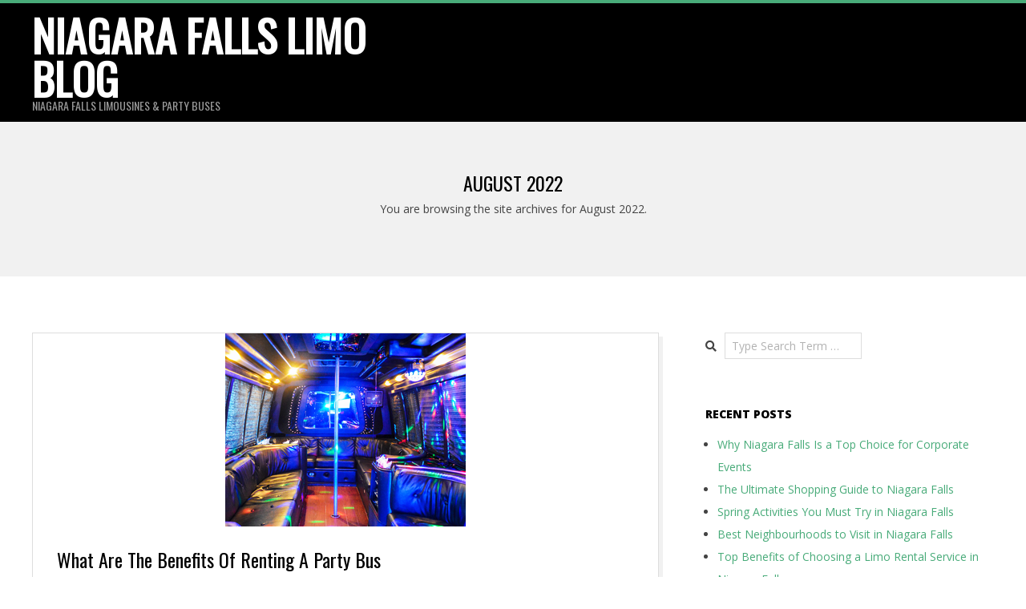

--- FILE ---
content_type: text/html; charset=UTF-8
request_url: http://blog.libertyniagaralimo.ca/2022/08
body_size: 11302
content:
<!DOCTYPE html>
<html lang="en-US" class="no-js">

<head>
<meta charset="UTF-8" />
<meta http-equiv="X-UA-Compatible" content="IE=edge,chrome=1"> <!-- Enable IE Highest available mode (compatibility mode); users with GCF will have page rendered using Google Chrome Frame -->
<title>August 2022 &#8211; Niagara Falls Limo Blog</title>
<meta name='robots' content='max-image-preview:large' />
<meta name="HandheldFriendly" content="True">
<meta name="MobileOptimized" content="767">
<meta name="viewport" content="width=device-width, initial-scale=1.0">
<meta name="template" content="Dispatch 4.9.24" />
<link rel='dns-prefetch' href='//fonts.googleapis.com' />
<link rel="alternate" type="application/rss+xml" title="Niagara Falls Limo Blog &raquo; Feed" href="http://blog.libertyniagaralimo.ca/feed" />
<link rel="alternate" type="application/rss+xml" title="Niagara Falls Limo Blog &raquo; Comments Feed" href="http://blog.libertyniagaralimo.ca/comments/feed" />
<link rel="pingback" href="http://blog.libertyniagaralimo.ca/xmlrpc.php" />
<link rel="profile" href="http://gmpg.org/xfn/11" />
<link rel="preload" href="http://blog.libertyniagaralimo.ca/wp-content/themes/dispatch/hoot/css/webfonts/fa-solid-900.woff2" as="font" crossorigin="anonymous">
<link rel="preload" href="http://blog.libertyniagaralimo.ca/wp-content/themes/dispatch/hoot/css/webfonts/fa-regular-400.woff2" as="font" crossorigin="anonymous">
<link rel="preload" href="http://blog.libertyniagaralimo.ca/wp-content/themes/dispatch/hoot/css/webfonts/fa-brands-400.woff2" as="font" crossorigin="anonymous">
<script>
window._wpemojiSettings = {"baseUrl":"https:\/\/s.w.org\/images\/core\/emoji\/14.0.0\/72x72\/","ext":".png","svgUrl":"https:\/\/s.w.org\/images\/core\/emoji\/14.0.0\/svg\/","svgExt":".svg","source":{"concatemoji":"http:\/\/blog.libertyniagaralimo.ca\/wp-includes\/js\/wp-emoji-release.min.js?ver=6.1.9"}};
/*! This file is auto-generated */
!function(e,a,t){var n,r,o,i=a.createElement("canvas"),p=i.getContext&&i.getContext("2d");function s(e,t){var a=String.fromCharCode,e=(p.clearRect(0,0,i.width,i.height),p.fillText(a.apply(this,e),0,0),i.toDataURL());return p.clearRect(0,0,i.width,i.height),p.fillText(a.apply(this,t),0,0),e===i.toDataURL()}function c(e){var t=a.createElement("script");t.src=e,t.defer=t.type="text/javascript",a.getElementsByTagName("head")[0].appendChild(t)}for(o=Array("flag","emoji"),t.supports={everything:!0,everythingExceptFlag:!0},r=0;r<o.length;r++)t.supports[o[r]]=function(e){if(p&&p.fillText)switch(p.textBaseline="top",p.font="600 32px Arial",e){case"flag":return s([127987,65039,8205,9895,65039],[127987,65039,8203,9895,65039])?!1:!s([55356,56826,55356,56819],[55356,56826,8203,55356,56819])&&!s([55356,57332,56128,56423,56128,56418,56128,56421,56128,56430,56128,56423,56128,56447],[55356,57332,8203,56128,56423,8203,56128,56418,8203,56128,56421,8203,56128,56430,8203,56128,56423,8203,56128,56447]);case"emoji":return!s([129777,127995,8205,129778,127999],[129777,127995,8203,129778,127999])}return!1}(o[r]),t.supports.everything=t.supports.everything&&t.supports[o[r]],"flag"!==o[r]&&(t.supports.everythingExceptFlag=t.supports.everythingExceptFlag&&t.supports[o[r]]);t.supports.everythingExceptFlag=t.supports.everythingExceptFlag&&!t.supports.flag,t.DOMReady=!1,t.readyCallback=function(){t.DOMReady=!0},t.supports.everything||(n=function(){t.readyCallback()},a.addEventListener?(a.addEventListener("DOMContentLoaded",n,!1),e.addEventListener("load",n,!1)):(e.attachEvent("onload",n),a.attachEvent("onreadystatechange",function(){"complete"===a.readyState&&t.readyCallback()})),(e=t.source||{}).concatemoji?c(e.concatemoji):e.wpemoji&&e.twemoji&&(c(e.twemoji),c(e.wpemoji)))}(window,document,window._wpemojiSettings);
</script>
<style>
img.wp-smiley,
img.emoji {
	display: inline !important;
	border: none !important;
	box-shadow: none !important;
	height: 1em !important;
	width: 1em !important;
	margin: 0 0.07em !important;
	vertical-align: -0.1em !important;
	background: none !important;
	padding: 0 !important;
}
</style>
	<link rel='stylesheet' id='wp-block-library-css' href='http://blog.libertyniagaralimo.ca/wp-includes/css/dist/block-library/style.min.css?ver=6.1.9' media='all' />
<style id='wp-block-library-theme-inline-css'>
.wp-block-audio figcaption{color:#555;font-size:13px;text-align:center}.is-dark-theme .wp-block-audio figcaption{color:hsla(0,0%,100%,.65)}.wp-block-audio{margin:0 0 1em}.wp-block-code{border:1px solid #ccc;border-radius:4px;font-family:Menlo,Consolas,monaco,monospace;padding:.8em 1em}.wp-block-embed figcaption{color:#555;font-size:13px;text-align:center}.is-dark-theme .wp-block-embed figcaption{color:hsla(0,0%,100%,.65)}.wp-block-embed{margin:0 0 1em}.blocks-gallery-caption{color:#555;font-size:13px;text-align:center}.is-dark-theme .blocks-gallery-caption{color:hsla(0,0%,100%,.65)}.wp-block-image figcaption{color:#555;font-size:13px;text-align:center}.is-dark-theme .wp-block-image figcaption{color:hsla(0,0%,100%,.65)}.wp-block-image{margin:0 0 1em}.wp-block-pullquote{border-top:4px solid;border-bottom:4px solid;margin-bottom:1.75em;color:currentColor}.wp-block-pullquote__citation,.wp-block-pullquote cite,.wp-block-pullquote footer{color:currentColor;text-transform:uppercase;font-size:.8125em;font-style:normal}.wp-block-quote{border-left:.25em solid;margin:0 0 1.75em;padding-left:1em}.wp-block-quote cite,.wp-block-quote footer{color:currentColor;font-size:.8125em;position:relative;font-style:normal}.wp-block-quote.has-text-align-right{border-left:none;border-right:.25em solid;padding-left:0;padding-right:1em}.wp-block-quote.has-text-align-center{border:none;padding-left:0}.wp-block-quote.is-large,.wp-block-quote.is-style-large,.wp-block-quote.is-style-plain{border:none}.wp-block-search .wp-block-search__label{font-weight:700}.wp-block-search__button{border:1px solid #ccc;padding:.375em .625em}:where(.wp-block-group.has-background){padding:1.25em 2.375em}.wp-block-separator.has-css-opacity{opacity:.4}.wp-block-separator{border:none;border-bottom:2px solid;margin-left:auto;margin-right:auto}.wp-block-separator.has-alpha-channel-opacity{opacity:1}.wp-block-separator:not(.is-style-wide):not(.is-style-dots){width:100px}.wp-block-separator.has-background:not(.is-style-dots){border-bottom:none;height:1px}.wp-block-separator.has-background:not(.is-style-wide):not(.is-style-dots){height:2px}.wp-block-table{margin:"0 0 1em 0"}.wp-block-table thead{border-bottom:3px solid}.wp-block-table tfoot{border-top:3px solid}.wp-block-table td,.wp-block-table th{word-break:normal}.wp-block-table figcaption{color:#555;font-size:13px;text-align:center}.is-dark-theme .wp-block-table figcaption{color:hsla(0,0%,100%,.65)}.wp-block-video figcaption{color:#555;font-size:13px;text-align:center}.is-dark-theme .wp-block-video figcaption{color:hsla(0,0%,100%,.65)}.wp-block-video{margin:0 0 1em}.wp-block-template-part.has-background{padding:1.25em 2.375em;margin-top:0;margin-bottom:0}
</style>
<link rel='stylesheet' id='classic-theme-styles-css' href='http://blog.libertyniagaralimo.ca/wp-includes/css/classic-themes.min.css?ver=1' media='all' />
<style id='global-styles-inline-css'>
body{--wp--preset--color--black: #000000;--wp--preset--color--cyan-bluish-gray: #abb8c3;--wp--preset--color--white: #ffffff;--wp--preset--color--pale-pink: #f78da7;--wp--preset--color--vivid-red: #cf2e2e;--wp--preset--color--luminous-vivid-orange: #ff6900;--wp--preset--color--luminous-vivid-amber: #fcb900;--wp--preset--color--light-green-cyan: #7bdcb5;--wp--preset--color--vivid-green-cyan: #00d084;--wp--preset--color--pale-cyan-blue: #8ed1fc;--wp--preset--color--vivid-cyan-blue: #0693e3;--wp--preset--color--vivid-purple: #9b51e0;--wp--preset--color--accent: #48ab79;--wp--preset--color--accent-font: #ffffff;--wp--preset--gradient--vivid-cyan-blue-to-vivid-purple: linear-gradient(135deg,rgba(6,147,227,1) 0%,rgb(155,81,224) 100%);--wp--preset--gradient--light-green-cyan-to-vivid-green-cyan: linear-gradient(135deg,rgb(122,220,180) 0%,rgb(0,208,130) 100%);--wp--preset--gradient--luminous-vivid-amber-to-luminous-vivid-orange: linear-gradient(135deg,rgba(252,185,0,1) 0%,rgba(255,105,0,1) 100%);--wp--preset--gradient--luminous-vivid-orange-to-vivid-red: linear-gradient(135deg,rgba(255,105,0,1) 0%,rgb(207,46,46) 100%);--wp--preset--gradient--very-light-gray-to-cyan-bluish-gray: linear-gradient(135deg,rgb(238,238,238) 0%,rgb(169,184,195) 100%);--wp--preset--gradient--cool-to-warm-spectrum: linear-gradient(135deg,rgb(74,234,220) 0%,rgb(151,120,209) 20%,rgb(207,42,186) 40%,rgb(238,44,130) 60%,rgb(251,105,98) 80%,rgb(254,248,76) 100%);--wp--preset--gradient--blush-light-purple: linear-gradient(135deg,rgb(255,206,236) 0%,rgb(152,150,240) 100%);--wp--preset--gradient--blush-bordeaux: linear-gradient(135deg,rgb(254,205,165) 0%,rgb(254,45,45) 50%,rgb(107,0,62) 100%);--wp--preset--gradient--luminous-dusk: linear-gradient(135deg,rgb(255,203,112) 0%,rgb(199,81,192) 50%,rgb(65,88,208) 100%);--wp--preset--gradient--pale-ocean: linear-gradient(135deg,rgb(255,245,203) 0%,rgb(182,227,212) 50%,rgb(51,167,181) 100%);--wp--preset--gradient--electric-grass: linear-gradient(135deg,rgb(202,248,128) 0%,rgb(113,206,126) 100%);--wp--preset--gradient--midnight: linear-gradient(135deg,rgb(2,3,129) 0%,rgb(40,116,252) 100%);--wp--preset--duotone--dark-grayscale: url('#wp-duotone-dark-grayscale');--wp--preset--duotone--grayscale: url('#wp-duotone-grayscale');--wp--preset--duotone--purple-yellow: url('#wp-duotone-purple-yellow');--wp--preset--duotone--blue-red: url('#wp-duotone-blue-red');--wp--preset--duotone--midnight: url('#wp-duotone-midnight');--wp--preset--duotone--magenta-yellow: url('#wp-duotone-magenta-yellow');--wp--preset--duotone--purple-green: url('#wp-duotone-purple-green');--wp--preset--duotone--blue-orange: url('#wp-duotone-blue-orange');--wp--preset--font-size--small: 13px;--wp--preset--font-size--medium: 20px;--wp--preset--font-size--large: 36px;--wp--preset--font-size--x-large: 42px;--wp--preset--spacing--20: 0.44rem;--wp--preset--spacing--30: 0.67rem;--wp--preset--spacing--40: 1rem;--wp--preset--spacing--50: 1.5rem;--wp--preset--spacing--60: 2.25rem;--wp--preset--spacing--70: 3.38rem;--wp--preset--spacing--80: 5.06rem;}:where(.is-layout-flex){gap: 0.5em;}body .is-layout-flow > .alignleft{float: left;margin-inline-start: 0;margin-inline-end: 2em;}body .is-layout-flow > .alignright{float: right;margin-inline-start: 2em;margin-inline-end: 0;}body .is-layout-flow > .aligncenter{margin-left: auto !important;margin-right: auto !important;}body .is-layout-constrained > .alignleft{float: left;margin-inline-start: 0;margin-inline-end: 2em;}body .is-layout-constrained > .alignright{float: right;margin-inline-start: 2em;margin-inline-end: 0;}body .is-layout-constrained > .aligncenter{margin-left: auto !important;margin-right: auto !important;}body .is-layout-constrained > :where(:not(.alignleft):not(.alignright):not(.alignfull)){max-width: var(--wp--style--global--content-size);margin-left: auto !important;margin-right: auto !important;}body .is-layout-constrained > .alignwide{max-width: var(--wp--style--global--wide-size);}body .is-layout-flex{display: flex;}body .is-layout-flex{flex-wrap: wrap;align-items: center;}body .is-layout-flex > *{margin: 0;}:where(.wp-block-columns.is-layout-flex){gap: 2em;}.has-black-color{color: var(--wp--preset--color--black) !important;}.has-cyan-bluish-gray-color{color: var(--wp--preset--color--cyan-bluish-gray) !important;}.has-white-color{color: var(--wp--preset--color--white) !important;}.has-pale-pink-color{color: var(--wp--preset--color--pale-pink) !important;}.has-vivid-red-color{color: var(--wp--preset--color--vivid-red) !important;}.has-luminous-vivid-orange-color{color: var(--wp--preset--color--luminous-vivid-orange) !important;}.has-luminous-vivid-amber-color{color: var(--wp--preset--color--luminous-vivid-amber) !important;}.has-light-green-cyan-color{color: var(--wp--preset--color--light-green-cyan) !important;}.has-vivid-green-cyan-color{color: var(--wp--preset--color--vivid-green-cyan) !important;}.has-pale-cyan-blue-color{color: var(--wp--preset--color--pale-cyan-blue) !important;}.has-vivid-cyan-blue-color{color: var(--wp--preset--color--vivid-cyan-blue) !important;}.has-vivid-purple-color{color: var(--wp--preset--color--vivid-purple) !important;}.has-black-background-color{background-color: var(--wp--preset--color--black) !important;}.has-cyan-bluish-gray-background-color{background-color: var(--wp--preset--color--cyan-bluish-gray) !important;}.has-white-background-color{background-color: var(--wp--preset--color--white) !important;}.has-pale-pink-background-color{background-color: var(--wp--preset--color--pale-pink) !important;}.has-vivid-red-background-color{background-color: var(--wp--preset--color--vivid-red) !important;}.has-luminous-vivid-orange-background-color{background-color: var(--wp--preset--color--luminous-vivid-orange) !important;}.has-luminous-vivid-amber-background-color{background-color: var(--wp--preset--color--luminous-vivid-amber) !important;}.has-light-green-cyan-background-color{background-color: var(--wp--preset--color--light-green-cyan) !important;}.has-vivid-green-cyan-background-color{background-color: var(--wp--preset--color--vivid-green-cyan) !important;}.has-pale-cyan-blue-background-color{background-color: var(--wp--preset--color--pale-cyan-blue) !important;}.has-vivid-cyan-blue-background-color{background-color: var(--wp--preset--color--vivid-cyan-blue) !important;}.has-vivid-purple-background-color{background-color: var(--wp--preset--color--vivid-purple) !important;}.has-black-border-color{border-color: var(--wp--preset--color--black) !important;}.has-cyan-bluish-gray-border-color{border-color: var(--wp--preset--color--cyan-bluish-gray) !important;}.has-white-border-color{border-color: var(--wp--preset--color--white) !important;}.has-pale-pink-border-color{border-color: var(--wp--preset--color--pale-pink) !important;}.has-vivid-red-border-color{border-color: var(--wp--preset--color--vivid-red) !important;}.has-luminous-vivid-orange-border-color{border-color: var(--wp--preset--color--luminous-vivid-orange) !important;}.has-luminous-vivid-amber-border-color{border-color: var(--wp--preset--color--luminous-vivid-amber) !important;}.has-light-green-cyan-border-color{border-color: var(--wp--preset--color--light-green-cyan) !important;}.has-vivid-green-cyan-border-color{border-color: var(--wp--preset--color--vivid-green-cyan) !important;}.has-pale-cyan-blue-border-color{border-color: var(--wp--preset--color--pale-cyan-blue) !important;}.has-vivid-cyan-blue-border-color{border-color: var(--wp--preset--color--vivid-cyan-blue) !important;}.has-vivid-purple-border-color{border-color: var(--wp--preset--color--vivid-purple) !important;}.has-vivid-cyan-blue-to-vivid-purple-gradient-background{background: var(--wp--preset--gradient--vivid-cyan-blue-to-vivid-purple) !important;}.has-light-green-cyan-to-vivid-green-cyan-gradient-background{background: var(--wp--preset--gradient--light-green-cyan-to-vivid-green-cyan) !important;}.has-luminous-vivid-amber-to-luminous-vivid-orange-gradient-background{background: var(--wp--preset--gradient--luminous-vivid-amber-to-luminous-vivid-orange) !important;}.has-luminous-vivid-orange-to-vivid-red-gradient-background{background: var(--wp--preset--gradient--luminous-vivid-orange-to-vivid-red) !important;}.has-very-light-gray-to-cyan-bluish-gray-gradient-background{background: var(--wp--preset--gradient--very-light-gray-to-cyan-bluish-gray) !important;}.has-cool-to-warm-spectrum-gradient-background{background: var(--wp--preset--gradient--cool-to-warm-spectrum) !important;}.has-blush-light-purple-gradient-background{background: var(--wp--preset--gradient--blush-light-purple) !important;}.has-blush-bordeaux-gradient-background{background: var(--wp--preset--gradient--blush-bordeaux) !important;}.has-luminous-dusk-gradient-background{background: var(--wp--preset--gradient--luminous-dusk) !important;}.has-pale-ocean-gradient-background{background: var(--wp--preset--gradient--pale-ocean) !important;}.has-electric-grass-gradient-background{background: var(--wp--preset--gradient--electric-grass) !important;}.has-midnight-gradient-background{background: var(--wp--preset--gradient--midnight) !important;}.has-small-font-size{font-size: var(--wp--preset--font-size--small) !important;}.has-medium-font-size{font-size: var(--wp--preset--font-size--medium) !important;}.has-large-font-size{font-size: var(--wp--preset--font-size--large) !important;}.has-x-large-font-size{font-size: var(--wp--preset--font-size--x-large) !important;}
.wp-block-navigation a:where(:not(.wp-element-button)){color: inherit;}
:where(.wp-block-columns.is-layout-flex){gap: 2em;}
.wp-block-pullquote{font-size: 1.5em;line-height: 1.6;}
</style>
<link rel='stylesheet' id='hoot-google-fonts-css' href='//fonts.googleapis.com/css?family=Oswald%3A400%7COpen+Sans%3A300%2C400%2C400i%2C700%2C700i%2C800&#038;subset=latin' media='all' />
<link rel='stylesheet' id='gallery-css' href='http://blog.libertyniagaralimo.ca/wp-content/themes/dispatch/hoot/css/gallery.css?ver=6.1.9' media='all' />
<link rel='stylesheet' id='font-awesome-css' href='http://blog.libertyniagaralimo.ca/wp-content/themes/dispatch/hoot/css/font-awesome.css?ver=5.15.4' media='all' />
<link rel='stylesheet' id='hoot-style-css' href='http://blog.libertyniagaralimo.ca/wp-content/themes/dispatch/style.css?ver=4.9.24' media='all' />
<link rel='stylesheet' id='hoot-wpblocks-css' href='http://blog.libertyniagaralimo.ca/wp-content/themes/dispatch/hoot-theme/blocks/wpblocks.css?ver=4.9.24' media='all' />
<style id='hoot-wpblocks-inline-css'>
.hgrid {
	max-width: 1260px;
} 
a {
	color: #48ab79;
} 
.invert-typo, .accent-typo {
	background: #48ab79;
	color: #ffffff;
} 
.invert-typo a, .invert-typo a:hover, .invert-typo h1, .invert-typo h2, .invert-typo h3, .invert-typo h4, .invert-typo h5, .invert-typo h6, .invert-typo .title, .accent-typo a, .accent-typo a:hover, .accent-typo h1, .accent-typo h2, .accent-typo h3, .accent-typo h4, .accent-typo h5, .accent-typo h6, .accent-typo .title {
	color: #ffffff;
} 
input[type="submit"], #submit, .button {
	background: #48ab79;
	color: #ffffff;
} 
input[type="submit"]:hover, #submit:hover, .button:hover, input[type="submit"]:focus, #submit:focus, .button:focus {
	background: #6dbc94;
	color: #ffffff;
} 
body {
	background-color: #ffffff;
} 
#page-wrapper {
	border-color: #48ab79;
} 
#topbar-right-inner, #topbar-right-inner input {
	background-color: #ffffff;
} 
.site-logo-with-icon #site-title i {
	font-size: 48px;
} 
.site-logo-mixed-image, .site-logo-mixed-image img {
	max-width: 200px;
} 
.lSSlideOuter .lSPager.lSpg > li:hover a, .lSSlideOuter .lSPager.lSpg > li.active a {
	background-color: #48ab79;
} 
#infinite-handle span,.lrm-form a.button, .lrm-form button, .lrm-form button[type=submit], .lrm-form #buddypress input[type=submit], .lrm-form input[type=submit] {
	background: #48ab79;
	color: #ffffff;
} 
.woocommerce nav.woocommerce-pagination ul li a:focus, .woocommerce nav.woocommerce-pagination ul li a:hover {
	color: #48ab79;
} 
:root .has-accent-color,.is-style-outline>.wp-block-button__link:not(.has-text-color), .wp-block-button__link.is-style-outline:not(.has-text-color) {
	color: #48ab79;
} 
:root .has-accent-background-color,.wp-block-button__link,.wp-block-button__link:hover,.wp-block-search__button,.wp-block-search__button:hover, .wp-block-file__button,.wp-block-file__button:hover {
	background: #48ab79;
} 
:root .has-accent-font-color,.wp-block-button__link,.wp-block-button__link:hover,.wp-block-search__button,.wp-block-search__button:hover, .wp-block-file__button,.wp-block-file__button:hover {
	color: #ffffff;
} 
:root .has-accent-font-background-color {
	background: #ffffff;
}
</style>
<script src='http://blog.libertyniagaralimo.ca/wp-content/plugins/1and1-wordpress-assistant/js/cookies.js?ver=6.1.9' id='1and1-wp-cookies-js'></script>
<script src='http://blog.libertyniagaralimo.ca/wp-includes/js/jquery/jquery.min.js?ver=3.6.1' id='jquery-core-js'></script>
<script src='http://blog.libertyniagaralimo.ca/wp-includes/js/jquery/jquery-migrate.min.js?ver=3.3.2' id='jquery-migrate-js'></script>
<script src='http://blog.libertyniagaralimo.ca/wp-content/themes/dispatch/js/modernizr.custom.js?ver=2.8.3' id='modernizr-js'></script>
<link rel="https://api.w.org/" href="http://blog.libertyniagaralimo.ca/wp-json/" /><link rel="EditURI" type="application/rsd+xml" title="RSD" href="http://blog.libertyniagaralimo.ca/xmlrpc.php?rsd" />
<link rel="wlwmanifest" type="application/wlwmanifest+xml" href="http://blog.libertyniagaralimo.ca/wp-includes/wlwmanifest.xml" />
<meta name="generator" content="WordPress 6.1.9" />
<style>.recentcomments a{display:inline !important;padding:0 !important;margin:0 !important;}</style></head>

<body class="wordpress ltr en en-us parent-theme y2026 m01 d26 h07 monday logged-out plural archive date month dispatch" dir="ltr">

	<svg xmlns="http://www.w3.org/2000/svg" viewBox="0 0 0 0" width="0" height="0" focusable="false" role="none" style="visibility: hidden; position: absolute; left: -9999px; overflow: hidden;" ><defs><filter id="wp-duotone-dark-grayscale"><feColorMatrix color-interpolation-filters="sRGB" type="matrix" values=" .299 .587 .114 0 0 .299 .587 .114 0 0 .299 .587 .114 0 0 .299 .587 .114 0 0 " /><feComponentTransfer color-interpolation-filters="sRGB" ><feFuncR type="table" tableValues="0 0.49803921568627" /><feFuncG type="table" tableValues="0 0.49803921568627" /><feFuncB type="table" tableValues="0 0.49803921568627" /><feFuncA type="table" tableValues="1 1" /></feComponentTransfer><feComposite in2="SourceGraphic" operator="in" /></filter></defs></svg><svg xmlns="http://www.w3.org/2000/svg" viewBox="0 0 0 0" width="0" height="0" focusable="false" role="none" style="visibility: hidden; position: absolute; left: -9999px; overflow: hidden;" ><defs><filter id="wp-duotone-grayscale"><feColorMatrix color-interpolation-filters="sRGB" type="matrix" values=" .299 .587 .114 0 0 .299 .587 .114 0 0 .299 .587 .114 0 0 .299 .587 .114 0 0 " /><feComponentTransfer color-interpolation-filters="sRGB" ><feFuncR type="table" tableValues="0 1" /><feFuncG type="table" tableValues="0 1" /><feFuncB type="table" tableValues="0 1" /><feFuncA type="table" tableValues="1 1" /></feComponentTransfer><feComposite in2="SourceGraphic" operator="in" /></filter></defs></svg><svg xmlns="http://www.w3.org/2000/svg" viewBox="0 0 0 0" width="0" height="0" focusable="false" role="none" style="visibility: hidden; position: absolute; left: -9999px; overflow: hidden;" ><defs><filter id="wp-duotone-purple-yellow"><feColorMatrix color-interpolation-filters="sRGB" type="matrix" values=" .299 .587 .114 0 0 .299 .587 .114 0 0 .299 .587 .114 0 0 .299 .587 .114 0 0 " /><feComponentTransfer color-interpolation-filters="sRGB" ><feFuncR type="table" tableValues="0.54901960784314 0.98823529411765" /><feFuncG type="table" tableValues="0 1" /><feFuncB type="table" tableValues="0.71764705882353 0.25490196078431" /><feFuncA type="table" tableValues="1 1" /></feComponentTransfer><feComposite in2="SourceGraphic" operator="in" /></filter></defs></svg><svg xmlns="http://www.w3.org/2000/svg" viewBox="0 0 0 0" width="0" height="0" focusable="false" role="none" style="visibility: hidden; position: absolute; left: -9999px; overflow: hidden;" ><defs><filter id="wp-duotone-blue-red"><feColorMatrix color-interpolation-filters="sRGB" type="matrix" values=" .299 .587 .114 0 0 .299 .587 .114 0 0 .299 .587 .114 0 0 .299 .587 .114 0 0 " /><feComponentTransfer color-interpolation-filters="sRGB" ><feFuncR type="table" tableValues="0 1" /><feFuncG type="table" tableValues="0 0.27843137254902" /><feFuncB type="table" tableValues="0.5921568627451 0.27843137254902" /><feFuncA type="table" tableValues="1 1" /></feComponentTransfer><feComposite in2="SourceGraphic" operator="in" /></filter></defs></svg><svg xmlns="http://www.w3.org/2000/svg" viewBox="0 0 0 0" width="0" height="0" focusable="false" role="none" style="visibility: hidden; position: absolute; left: -9999px; overflow: hidden;" ><defs><filter id="wp-duotone-midnight"><feColorMatrix color-interpolation-filters="sRGB" type="matrix" values=" .299 .587 .114 0 0 .299 .587 .114 0 0 .299 .587 .114 0 0 .299 .587 .114 0 0 " /><feComponentTransfer color-interpolation-filters="sRGB" ><feFuncR type="table" tableValues="0 0" /><feFuncG type="table" tableValues="0 0.64705882352941" /><feFuncB type="table" tableValues="0 1" /><feFuncA type="table" tableValues="1 1" /></feComponentTransfer><feComposite in2="SourceGraphic" operator="in" /></filter></defs></svg><svg xmlns="http://www.w3.org/2000/svg" viewBox="0 0 0 0" width="0" height="0" focusable="false" role="none" style="visibility: hidden; position: absolute; left: -9999px; overflow: hidden;" ><defs><filter id="wp-duotone-magenta-yellow"><feColorMatrix color-interpolation-filters="sRGB" type="matrix" values=" .299 .587 .114 0 0 .299 .587 .114 0 0 .299 .587 .114 0 0 .299 .587 .114 0 0 " /><feComponentTransfer color-interpolation-filters="sRGB" ><feFuncR type="table" tableValues="0.78039215686275 1" /><feFuncG type="table" tableValues="0 0.94901960784314" /><feFuncB type="table" tableValues="0.35294117647059 0.47058823529412" /><feFuncA type="table" tableValues="1 1" /></feComponentTransfer><feComposite in2="SourceGraphic" operator="in" /></filter></defs></svg><svg xmlns="http://www.w3.org/2000/svg" viewBox="0 0 0 0" width="0" height="0" focusable="false" role="none" style="visibility: hidden; position: absolute; left: -9999px; overflow: hidden;" ><defs><filter id="wp-duotone-purple-green"><feColorMatrix color-interpolation-filters="sRGB" type="matrix" values=" .299 .587 .114 0 0 .299 .587 .114 0 0 .299 .587 .114 0 0 .299 .587 .114 0 0 " /><feComponentTransfer color-interpolation-filters="sRGB" ><feFuncR type="table" tableValues="0.65098039215686 0.40392156862745" /><feFuncG type="table" tableValues="0 1" /><feFuncB type="table" tableValues="0.44705882352941 0.4" /><feFuncA type="table" tableValues="1 1" /></feComponentTransfer><feComposite in2="SourceGraphic" operator="in" /></filter></defs></svg><svg xmlns="http://www.w3.org/2000/svg" viewBox="0 0 0 0" width="0" height="0" focusable="false" role="none" style="visibility: hidden; position: absolute; left: -9999px; overflow: hidden;" ><defs><filter id="wp-duotone-blue-orange"><feColorMatrix color-interpolation-filters="sRGB" type="matrix" values=" .299 .587 .114 0 0 .299 .587 .114 0 0 .299 .587 .114 0 0 .299 .587 .114 0 0 " /><feComponentTransfer color-interpolation-filters="sRGB" ><feFuncR type="table" tableValues="0.098039215686275 1" /><feFuncG type="table" tableValues="0 0.66274509803922" /><feFuncB type="table" tableValues="0.84705882352941 0.41960784313725" /><feFuncA type="table" tableValues="1 1" /></feComponentTransfer><feComposite in2="SourceGraphic" operator="in" /></filter></defs></svg>
	<a href="#main" class="screen-reader-text">Skip to content</a>

	<div id="page-wrapper" class=" site-stretch page-wrapper sitewrap-wide-right sidebarsN sidebars1 hoot-cf7-style hoot-mapp-style hoot-jetpack-style">

		
		<header id="header" class="site-header  contrast-typo" role="banner" itemscope="itemscope" itemtype="https://schema.org/WPHeader">
			<div class="hgrid">
				<div class="table hgrid-span-12">
					<div id="branding" class="branding table-cell-mid">
		<div id="site-logo" class="site-logo-text">
			<div id="site-logo-text" class=" site-logo-text-medium"><div id="site-title" class="site-title title" itemprop="headline"><a href="http://blog.libertyniagaralimo.ca" rel="home"><span class="blogname">Niagara Falls Limo Blog</span></a></div><h2 id="site-description" itemprop="description">Niagara Falls Limousines &amp; Party Buses</h2></div><!--logotext-->		</div>
	</div><!-- #branding -->
		<div id="header-aside" class=" header-aside table-cell-mid">
			</div>
					</div>
			</div>
		</header><!-- #header -->

		<div id="main" class=" main">
			

		<div id="loop-meta" class="loop-meta-wrap pageheader-bg-default">
			<div class="hgrid">

				<div class="loop-meta  hgrid-span-12" itemscope="itemscope" itemtype="https://schema.org/WebPageElement">

					
					<h1 class="loop-title entry-title" itemprop="headline">August 2022</h1>

											<div class="loop-description" itemprop="text">
							<p>You are browsing the site archives for  August 2022.</p>
						</div><!-- .loop-description -->
					
				</div><!-- .loop-meta -->

			</div>
		</div>

	
<div class="hgrid main-content-grid">

	
	<main id="content" class="content  hgrid-span-8 has-sidebar layout-wide-right " role="main">

		
			<div id="content-wrap">

				
<article id="post-309" class="entry post publish author-raj786 post-309 format-standard has-post-thumbnail category-niagara-falls-party-bus post_tag-niagara-falls post_tag-niagara-falls-party-bus post_tag-niagara-falls-party-bus-rentals post_tag-party-bus post_tag-party-bus-niagara-falls post_tag-party-bus-rentals post_tag-party-bus-tours post_tag-party-bus-wine-tours  archive-big" itemscope="itemscope" itemtype="https://schema.org/BlogPosting" itemprop="blogPost">

	<div class="entry-grid hgrid">

		<div itemprop="image" itemscope itemtype="https://schema.org/ImageObject" class="entry-featured-img-wrap"><meta itemprop="url" content="http://blog.libertyniagaralimo.ca/wp-content/uploads/2021/05/161a.png"><meta itemprop="width" content="300"><meta itemprop="height" content="241"><a href="http://blog.libertyniagaralimo.ca/what-are-the-benefits-of-renting-a-party-bus" class="entry-featured-img-link"><img width="300" height="241" src="http://blog.libertyniagaralimo.ca/wp-content/uploads/2021/05/161a.png" class="attachment-hoot-wide  entry-content-featured-img entry-grid-featured-img wp-post-image" alt="Niagara Falls party bus" decoding="async" itemscope="" itemprop="image" /></a></div>
		<div class="entry-grid-content hgrid-span-12">

			<header class="entry-header">
				<h2 class="entry-title" itemprop="headline"><a href="http://blog.libertyniagaralimo.ca/what-are-the-benefits-of-renting-a-party-bus" rel="bookmark" itemprop="url">What Are The Benefits Of Renting A Party Bus</a></h2>			</header><!-- .entry-header -->

			
			<div class="screen-reader-text" itemprop="datePublished" itemtype="https://schema.org/Date">2022-08-23</div>
			<div class="entry-byline"> <div class="entry-byline-block entry-byline-author"> <span class="entry-byline-label">By:</span> <span class="entry-author" itemprop="author" itemscope="itemscope" itemtype="https://schema.org/Person"><a href="http://blog.libertyniagaralimo.ca/author/raj786" title="Posts by raj786" rel="author" class="url fn n" itemprop="url"><span itemprop="name">raj786</span></a></span> </div> <div class="entry-byline-block entry-byline-date"> <span class="entry-byline-label">On:</span> <time class="entry-published updated" datetime="2022-08-23T09:02:48+00:00" title="Tuesday, August 23, 2022, 9:02 am">August 23, 2022</time> </div> <div class="entry-byline-block entry-byline-cats"> <span class="entry-byline-label">In:</span> <a href="http://blog.libertyniagaralimo.ca/category/niagara-falls-party-bus" rel="category tag">Niagara Falls Party Bus</a> </div> <div class="entry-byline-block entry-byline-comments"> <span class="entry-byline-label">With:</span> <a href="http://blog.libertyniagaralimo.ca/what-are-the-benefits-of-renting-a-party-bus#respond" class="comments-link" itemprop="discussionURL">0 Comments</a> </div><span class="entry-publisher" itemprop="publisher" itemscope="itemscope" itemtype="https://schema.org/Organization"><meta itemprop="name" content="Niagara Falls Limo Blog"><span itemprop="logo" itemscope itemtype="https://schema.org/ImageObject"><meta itemprop="url" content=""><meta itemprop="width" content=""><meta itemprop="height" content=""></span></span></div><!-- .entry-byline -->
			<div class="entry-summary" itemprop="description"><p>In recent years, the Niagara Falls Party Bus has become a popular option for people looking to get out and enjoy themselves. They&#8217;re especially popular during events like weddings, bachelor parties, graduations and more. Party buses are also great for day trips or weekend excursions with friends. There are many benefits of renting a Niagara Falls Party Bus, but here are some of the top reasons why you should consider booking one for your next outing: You Can Drink Without Worrying About Getting A DUI. The obvious benefit of renting a party bus is that you have somewhere to drink. No one wants to be<a class="more-link" href="http://blog.libertyniagaralimo.ca/what-are-the-benefits-of-renting-a-party-bus">Read More &rarr;</a></p>
</div>
		</div><!-- .entry-grid-content -->

	</div><!-- .entry-grid -->

</article><!-- .entry -->
<article id="post-307" class="entry post publish author-raj786 post-307 format-standard has-post-thumbnail category-niagara-falls-wine-tour post_tag-niagara-falls post_tag-niagara-falls-party-bus post_tag-niagara-falls-party-bus-rentals post_tag-niagara-falls-tours post_tag-niagara-falls-wine-tour post_tag-niagara-falls-wine-tours post_tag-niagara-limo-wine-tours post_tag-niagara-wine-tours post_tag-party-bus-niagara-falls post_tag-party-bus-wine-tours  archive-big" itemscope="itemscope" itemtype="https://schema.org/BlogPosting" itemprop="blogPost">

	<div class="entry-grid hgrid">

		<div itemprop="image" itemscope itemtype="https://schema.org/ImageObject" class="entry-featured-img-wrap"><meta itemprop="url" content="http://blog.libertyniagaralimo.ca/wp-content/uploads/2021/11/126-840x385.jpg"><meta itemprop="width" content="840"><meta itemprop="height" content="385"><a href="http://blog.libertyniagaralimo.ca/take-a-wine-tour-to-niagara-falls-and-enjoy-spectacular-views" class="entry-featured-img-link"><img width="840" height="385" src="http://blog.libertyniagaralimo.ca/wp-content/uploads/2021/11/126-840x385.jpg" class="attachment-hoot-wide  entry-content-featured-img entry-grid-featured-img wp-post-image" alt="Niagara Falls Limo Service" decoding="async" loading="lazy" itemscope="" itemprop="image" /></a></div>
		<div class="entry-grid-content hgrid-span-12">

			<header class="entry-header">
				<h2 class="entry-title" itemprop="headline"><a href="http://blog.libertyniagaralimo.ca/take-a-wine-tour-to-niagara-falls-and-enjoy-spectacular-views" rel="bookmark" itemprop="url">Take a Wine Tour to Niagara Falls and Enjoy Spectacular Views</a></h2>			</header><!-- .entry-header -->

			
			<div class="screen-reader-text" itemprop="datePublished" itemtype="https://schema.org/Date">2022-08-13</div>
			<div class="entry-byline"> <div class="entry-byline-block entry-byline-author"> <span class="entry-byline-label">By:</span> <span class="entry-author" itemprop="author" itemscope="itemscope" itemtype="https://schema.org/Person"><a href="http://blog.libertyniagaralimo.ca/author/raj786" title="Posts by raj786" rel="author" class="url fn n" itemprop="url"><span itemprop="name">raj786</span></a></span> </div> <div class="entry-byline-block entry-byline-date"> <span class="entry-byline-label">On:</span> <time class="entry-published updated" datetime="2022-08-13T03:46:20+00:00" title="Saturday, August 13, 2022, 3:46 am">August 13, 2022</time> </div> <div class="entry-byline-block entry-byline-cats"> <span class="entry-byline-label">In:</span> <a href="http://blog.libertyniagaralimo.ca/category/niagara-falls-wine-tour" rel="category tag">Niagara Falls Wine Tour</a> </div> <div class="entry-byline-block entry-byline-comments"> <span class="entry-byline-label">With:</span> <a href="http://blog.libertyniagaralimo.ca/take-a-wine-tour-to-niagara-falls-and-enjoy-spectacular-views#respond" class="comments-link" itemprop="discussionURL">0 Comments</a> </div><span class="entry-publisher" itemprop="publisher" itemscope="itemscope" itemtype="https://schema.org/Organization"><meta itemprop="name" content="Niagara Falls Limo Blog"><span itemprop="logo" itemscope itemtype="https://schema.org/ImageObject"><meta itemprop="url" content=""><meta itemprop="width" content=""><meta itemprop="height" content=""></span></span></div><!-- .entry-byline -->
			<div class="entry-summary" itemprop="description"><p>Niagara Falls is one of the most beautiful places in Canada, and there are many things you can do while visiting. One popular activity is taking Niagara Falls Wine Tours. The tours take you to several wineries that have been producing award-winning wines since the early 20th century. These wineries offer spectacular views on their estates, as well as delicious food and drinks for guests to enjoy! Niagara Falls Is World-Renowned For Its Beauty Niagara Falls is the largest waterfall in North America and one of the Seven Wonders of the World. The falls are located along the Niagara River, which forms part of the<a class="more-link" href="http://blog.libertyniagaralimo.ca/take-a-wine-tour-to-niagara-falls-and-enjoy-spectacular-views">Read More &rarr;</a></p>
</div>
		</div><!-- .entry-grid-content -->

	</div><!-- .entry-grid -->

</article><!-- .entry -->
<article id="post-305" class="entry post publish author-raj786 post-305 format-standard has-post-thumbnail category-niagara-falls-party-bus post_tag-niagara-falls post_tag-niagara-falls-party-bus post_tag-niagara-falls-party-bus-rentals post_tag-niagara-falls-wine-tour post_tag-niagara-limo-wine-tours post_tag-niagara-wine-tours post_tag-party-bus post_tag-party-bus-niagara-falls post_tag-party-bus-rentals post_tag-party-bus-tours post_tag-party-bus-wine-tours  archive-big" itemscope="itemscope" itemtype="https://schema.org/BlogPosting" itemprop="blogPost">

	<div class="entry-grid hgrid">

		<div itemprop="image" itemscope itemtype="https://schema.org/ImageObject" class="entry-featured-img-wrap"><meta itemprop="url" content="http://blog.libertyniagaralimo.ca/wp-content/uploads/2021/10/116-840x385.jpg"><meta itemprop="width" content="840"><meta itemprop="height" content="385"><a href="http://blog.libertyniagaralimo.ca/say-goodbye-to-stressful-commutes-rent-a-party-bus-today" class="entry-featured-img-link"><img width="840" height="385" src="http://blog.libertyniagaralimo.ca/wp-content/uploads/2021/10/116-840x385.jpg" class="attachment-hoot-wide  entry-content-featured-img entry-grid-featured-img wp-post-image" alt="niagara falls party bus" decoding="async" loading="lazy" itemscope="" itemprop="image" /></a></div>
		<div class="entry-grid-content hgrid-span-12">

			<header class="entry-header">
				<h2 class="entry-title" itemprop="headline"><a href="http://blog.libertyniagaralimo.ca/say-goodbye-to-stressful-commutes-rent-a-party-bus-today" rel="bookmark" itemprop="url">Say Goodbye to Stressful Commutes: Rent A Party Bus Today</a></h2>			</header><!-- .entry-header -->

			
			<div class="screen-reader-text" itemprop="datePublished" itemtype="https://schema.org/Date">2022-08-02</div>
			<div class="entry-byline"> <div class="entry-byline-block entry-byline-author"> <span class="entry-byline-label">By:</span> <span class="entry-author" itemprop="author" itemscope="itemscope" itemtype="https://schema.org/Person"><a href="http://blog.libertyniagaralimo.ca/author/raj786" title="Posts by raj786" rel="author" class="url fn n" itemprop="url"><span itemprop="name">raj786</span></a></span> </div> <div class="entry-byline-block entry-byline-date"> <span class="entry-byline-label">On:</span> <time class="entry-published updated" datetime="2022-08-02T21:43:53+00:00" title="Tuesday, August 2, 2022, 9:43 pm">August 2, 2022</time> </div> <div class="entry-byline-block entry-byline-cats"> <span class="entry-byline-label">In:</span> <a href="http://blog.libertyniagaralimo.ca/category/niagara-falls-party-bus" rel="category tag">Niagara Falls Party Bus</a> </div> <div class="entry-byline-block entry-byline-comments"> <span class="entry-byline-label">With:</span> <a href="http://blog.libertyniagaralimo.ca/say-goodbye-to-stressful-commutes-rent-a-party-bus-today#respond" class="comments-link" itemprop="discussionURL">0 Comments</a> </div><span class="entry-publisher" itemprop="publisher" itemscope="itemscope" itemtype="https://schema.org/Organization"><meta itemprop="name" content="Niagara Falls Limo Blog"><span itemprop="logo" itemscope itemtype="https://schema.org/ImageObject"><meta itemprop="url" content=""><meta itemprop="width" content=""><meta itemprop="height" content=""></span></span></div><!-- .entry-byline -->
			<div class="entry-summary" itemprop="description"><p>For a lot of people, throwing a party is about getting together with friends and family in the comfort of their own home. But what if you want to take your party to another level? What if you want it to be more like an experience than just a get-together? Then renting a Party Bus Niagara Falls is the best option for you! You can have all the fun without having to worry about finding parking or keeping everyone safe on their way home. Not only that, but there are many other benefits that come along with renting this type of vehicle: You Get The<a class="more-link" href="http://blog.libertyniagaralimo.ca/say-goodbye-to-stressful-commutes-rent-a-party-bus-today">Read More &rarr;</a></p>
</div>
		</div><!-- .entry-grid-content -->

	</div><!-- .entry-grid -->

</article><!-- .entry -->
			</div><!-- #content-wrap -->

			<div class="clearfix"></div>
	</main><!-- #content -->

	
	
	<aside id="sidebar-primary" class="sidebar  hgrid-span-4 layout-wide-right " role="complementary" aria-label=" Sidebar" itemscope="itemscope" itemtype="https://schema.org/WPSideBar">

		<section id="search-2" class="widget widget_search"><div class="searchbody"><form method="get" class="searchform" action="http://blog.libertyniagaralimo.ca/" ><label class="screen-reader-text">Search</label><i class="fas fa-search"></i><input type="text" class="searchtext" name="s" placeholder="Type Search Term &hellip;" value="" /><input type="submit" class="submit" name="submit" value="Search" /></form></div><!-- /searchbody --></section>
		<section id="recent-posts-2" class="widget widget_recent_entries">
		<h3 class="widget-title">Recent Posts</h3>
		<ul>
											<li>
					<a href="http://blog.libertyniagaralimo.ca/why-niagara-falls-is-a-top-choice-for-corporate-events">Why Niagara Falls Is a Top Choice for Corporate Events</a>
									</li>
											<li>
					<a href="http://blog.libertyniagaralimo.ca/the-ultimate-shopping-guide-to-niagara-falls">The Ultimate Shopping Guide to Niagara Falls</a>
									</li>
											<li>
					<a href="http://blog.libertyniagaralimo.ca/spring-activities-you-must-try-in-niagara-falls">Spring Activities You Must Try in Niagara Falls</a>
									</li>
											<li>
					<a href="http://blog.libertyniagaralimo.ca/best-neighbourhoods-to-visit-in-niagara-falls">Best Neighbourhoods to Visit in Niagara Falls</a>
									</li>
											<li>
					<a href="http://blog.libertyniagaralimo.ca/top-benefits-of-choosing-a-limo-rental-service-in-niagara-falls">Top Benefits of Choosing a Limo Rental Service in Niagara Falls</a>
									</li>
					</ul>

		</section><section id="recent-comments-2" class="widget widget_recent_comments"><h3 class="widget-title">Recent Comments</h3><ul id="recentcomments"></ul></section><section id="archives-2" class="widget widget_archive"><h3 class="widget-title">Archives</h3>
			<ul>
					<li><a href='http://blog.libertyniagaralimo.ca/2025/12'>December 2025</a></li>
	<li><a href='http://blog.libertyniagaralimo.ca/2025/11'>November 2025</a></li>
	<li><a href='http://blog.libertyniagaralimo.ca/2025/10'>October 2025</a></li>
	<li><a href='http://blog.libertyniagaralimo.ca/2025/09'>September 2025</a></li>
	<li><a href='http://blog.libertyniagaralimo.ca/2025/08'>August 2025</a></li>
	<li><a href='http://blog.libertyniagaralimo.ca/2025/07'>July 2025</a></li>
	<li><a href='http://blog.libertyniagaralimo.ca/2025/06'>June 2025</a></li>
	<li><a href='http://blog.libertyniagaralimo.ca/2025/05'>May 2025</a></li>
	<li><a href='http://blog.libertyniagaralimo.ca/2025/04'>April 2025</a></li>
	<li><a href='http://blog.libertyniagaralimo.ca/2025/03'>March 2025</a></li>
	<li><a href='http://blog.libertyniagaralimo.ca/2025/02'>February 2025</a></li>
	<li><a href='http://blog.libertyniagaralimo.ca/2025/01'>January 2025</a></li>
	<li><a href='http://blog.libertyniagaralimo.ca/2024/12'>December 2024</a></li>
	<li><a href='http://blog.libertyniagaralimo.ca/2024/11'>November 2024</a></li>
	<li><a href='http://blog.libertyniagaralimo.ca/2024/10'>October 2024</a></li>
	<li><a href='http://blog.libertyniagaralimo.ca/2024/09'>September 2024</a></li>
	<li><a href='http://blog.libertyniagaralimo.ca/2024/08'>August 2024</a></li>
	<li><a href='http://blog.libertyniagaralimo.ca/2024/07'>July 2024</a></li>
	<li><a href='http://blog.libertyniagaralimo.ca/2024/04'>April 2024</a></li>
	<li><a href='http://blog.libertyniagaralimo.ca/2024/03'>March 2024</a></li>
	<li><a href='http://blog.libertyniagaralimo.ca/2024/02'>February 2024</a></li>
	<li><a href='http://blog.libertyniagaralimo.ca/2024/01'>January 2024</a></li>
	<li><a href='http://blog.libertyniagaralimo.ca/2023/12'>December 2023</a></li>
	<li><a href='http://blog.libertyniagaralimo.ca/2023/11'>November 2023</a></li>
	<li><a href='http://blog.libertyniagaralimo.ca/2023/10'>October 2023</a></li>
	<li><a href='http://blog.libertyniagaralimo.ca/2023/09'>September 2023</a></li>
	<li><a href='http://blog.libertyniagaralimo.ca/2023/08'>August 2023</a></li>
	<li><a href='http://blog.libertyniagaralimo.ca/2023/07'>July 2023</a></li>
	<li><a href='http://blog.libertyniagaralimo.ca/2023/06'>June 2023</a></li>
	<li><a href='http://blog.libertyniagaralimo.ca/2023/05'>May 2023</a></li>
	<li><a href='http://blog.libertyniagaralimo.ca/2023/04'>April 2023</a></li>
	<li><a href='http://blog.libertyniagaralimo.ca/2023/03'>March 2023</a></li>
	<li><a href='http://blog.libertyniagaralimo.ca/2023/02'>February 2023</a></li>
	<li><a href='http://blog.libertyniagaralimo.ca/2023/01'>January 2023</a></li>
	<li><a href='http://blog.libertyniagaralimo.ca/2022/12'>December 2022</a></li>
	<li><a href='http://blog.libertyniagaralimo.ca/2022/11'>November 2022</a></li>
	<li><a href='http://blog.libertyniagaralimo.ca/2022/10'>October 2022</a></li>
	<li><a href='http://blog.libertyniagaralimo.ca/2022/09'>September 2022</a></li>
	<li><a href='http://blog.libertyniagaralimo.ca/2022/08' aria-current="page">August 2022</a></li>
	<li><a href='http://blog.libertyniagaralimo.ca/2022/06'>June 2022</a></li>
	<li><a href='http://blog.libertyniagaralimo.ca/2022/05'>May 2022</a></li>
	<li><a href='http://blog.libertyniagaralimo.ca/2022/04'>April 2022</a></li>
	<li><a href='http://blog.libertyniagaralimo.ca/2022/03'>March 2022</a></li>
	<li><a href='http://blog.libertyniagaralimo.ca/2022/02'>February 2022</a></li>
	<li><a href='http://blog.libertyniagaralimo.ca/2022/01'>January 2022</a></li>
	<li><a href='http://blog.libertyniagaralimo.ca/2021/12'>December 2021</a></li>
	<li><a href='http://blog.libertyniagaralimo.ca/2021/11'>November 2021</a></li>
	<li><a href='http://blog.libertyniagaralimo.ca/2021/10'>October 2021</a></li>
	<li><a href='http://blog.libertyniagaralimo.ca/2021/09'>September 2021</a></li>
	<li><a href='http://blog.libertyniagaralimo.ca/2021/08'>August 2021</a></li>
	<li><a href='http://blog.libertyniagaralimo.ca/2021/07'>July 2021</a></li>
	<li><a href='http://blog.libertyniagaralimo.ca/2021/06'>June 2021</a></li>
	<li><a href='http://blog.libertyniagaralimo.ca/2021/05'>May 2021</a></li>
	<li><a href='http://blog.libertyniagaralimo.ca/2021/04'>April 2021</a></li>
	<li><a href='http://blog.libertyniagaralimo.ca/2021/03'>March 2021</a></li>
	<li><a href='http://blog.libertyniagaralimo.ca/2021/02'>February 2021</a></li>
	<li><a href='http://blog.libertyniagaralimo.ca/2021/01'>January 2021</a></li>
	<li><a href='http://blog.libertyniagaralimo.ca/2020/12'>December 2020</a></li>
	<li><a href='http://blog.libertyniagaralimo.ca/2020/11'>November 2020</a></li>
	<li><a href='http://blog.libertyniagaralimo.ca/2020/10'>October 2020</a></li>
	<li><a href='http://blog.libertyniagaralimo.ca/2020/09'>September 2020</a></li>
	<li><a href='http://blog.libertyniagaralimo.ca/2020/08'>August 2020</a></li>
			</ul>

			</section><section id="categories-2" class="widget widget_categories"><h3 class="widget-title">Categories</h3>
			<ul>
					<li class="cat-item cat-item-1"><a href="http://blog.libertyniagaralimo.ca/category/niagara-falls-limo">Niagara Falls Limo</a>
</li>
	<li class="cat-item cat-item-27"><a href="http://blog.libertyniagaralimo.ca/category/niagara-falls-limo-bus">Niagara falls Limo Bus</a>
</li>
	<li class="cat-item cat-item-2"><a href="http://blog.libertyniagaralimo.ca/category/niagara-falls-party-bus">Niagara Falls Party Bus</a>
</li>
	<li class="cat-item cat-item-8"><a href="http://blog.libertyniagaralimo.ca/category/niagara-falls-wedding-limo">Niagara Falls Wedding Limo</a>
</li>
	<li class="cat-item cat-item-3"><a href="http://blog.libertyniagaralimo.ca/category/niagara-falls-wine-tour">Niagara Falls Wine Tour</a>
</li>
			</ul>

			</section><section id="meta-2" class="widget widget_meta"><h3 class="widget-title">Meta</h3>
		<ul>
						<li><a href="http://blog.libertyniagaralimo.ca/wp-login.php">Log in</a></li>
			<li><a href="http://blog.libertyniagaralimo.ca/feed">Entries feed</a></li>
			<li><a href="http://blog.libertyniagaralimo.ca/comments/feed">Comments feed</a></li>

			<li><a href="https://wordpress.org/">WordPress.org</a></li>
		</ul>

		</section>
	</aside><!-- #sidebar-primary -->


</div><!-- .hgrid -->

		</div><!-- #main -->

		
		
			<div id="post-footer" class="hgrid-stretch contrast-typo">
		<div class="hgrid">
			<div class="hgrid-span-12">
				<p class="credit small">
					 Designed using <a class="theme-link" href="https://wphoot.com/themes/dispatch/" title="Dispatch WordPress Theme">Dispatch</a>. Powered by <a class="wp-link" href="http://wordpress.org" title="State-of-the-art semantic personal publishing platform">WordPress</a>.				</p><!-- .credit -->
			</div>
		</div>
	</div>

	</div><!-- #page-wrapper -->

	<script src='http://blog.libertyniagaralimo.ca/wp-includes/js/hoverIntent.min.js?ver=1.10.2' id='hoverIntent-js'></script>
<script src='http://blog.libertyniagaralimo.ca/wp-content/themes/dispatch/js/jquery.superfish.js?ver=1.7.5' id='superfish-js'></script>
<script src='http://blog.libertyniagaralimo.ca/wp-content/themes/dispatch/js/jquery.fitvids.js?ver=1.1' id='fitvids-js'></script>
<script src='http://blog.libertyniagaralimo.ca/wp-content/themes/dispatch/js/hoot.theme.js?ver=4.9.24' id='hoot-theme-js'></script>

</body>
</html>